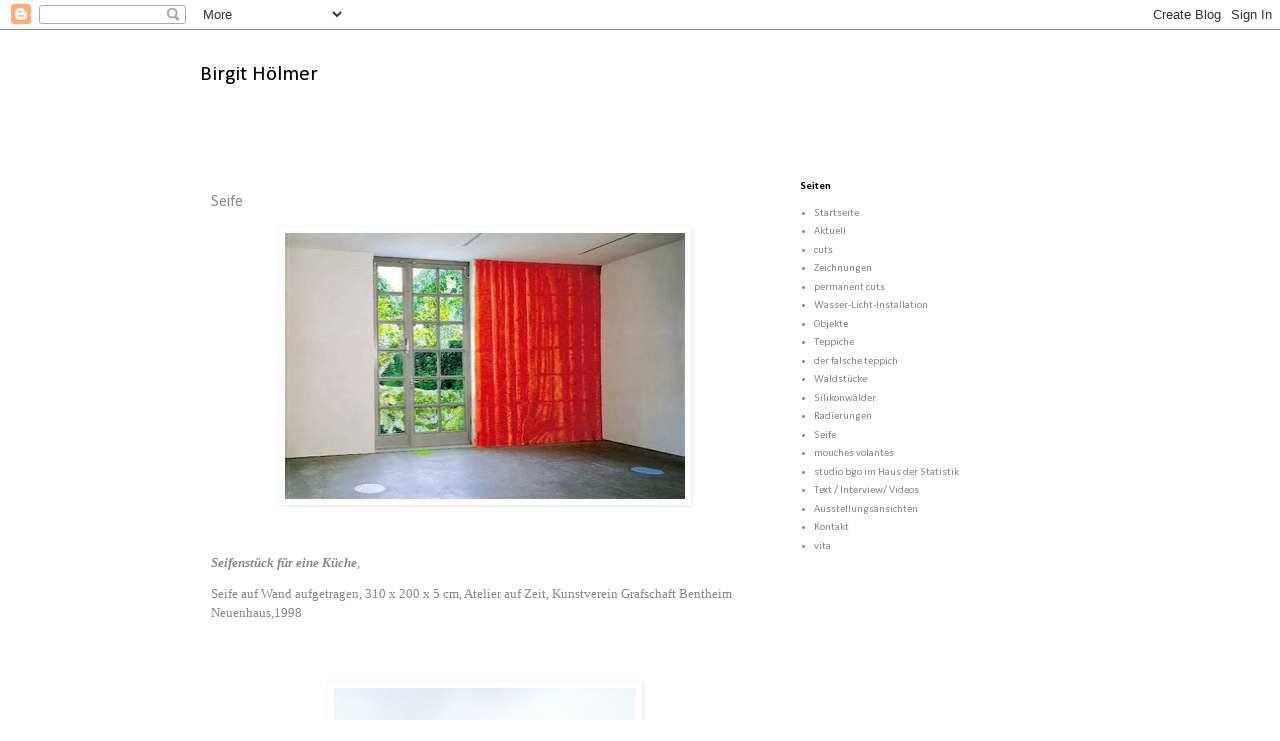

--- FILE ---
content_type: text/html; charset=UTF-8
request_url: https://birgithoelmer.blogspot.com/p/blog-page_10.html
body_size: 12032
content:
<!DOCTYPE html>
<html class='v2' dir='ltr' lang='de'>
<head>
<link href='https://www.blogger.com/static/v1/widgets/335934321-css_bundle_v2.css' rel='stylesheet' type='text/css'/>
<meta content='width=1100' name='viewport'/>
<meta content='text/html; charset=UTF-8' http-equiv='Content-Type'/>
<meta content='blogger' name='generator'/>
<link href='https://birgithoelmer.blogspot.com/favicon.ico' rel='icon' type='image/x-icon'/>
<link href='http://birgithoelmer.blogspot.com/p/blog-page_10.html' rel='canonical'/>
<link rel="alternate" type="application/atom+xml" title="Birgit Hölmer - Atom" href="https://birgithoelmer.blogspot.com/feeds/posts/default" />
<link rel="alternate" type="application/rss+xml" title="Birgit Hölmer - RSS" href="https://birgithoelmer.blogspot.com/feeds/posts/default?alt=rss" />
<link rel="service.post" type="application/atom+xml" title="Birgit Hölmer - Atom" href="https://www.blogger.com/feeds/8059678668733058234/posts/default" />
<!--Can't find substitution for tag [blog.ieCssRetrofitLinks]-->
<meta content='http://birgithoelmer.blogspot.com/p/blog-page_10.html' property='og:url'/>
<meta content='Seife' property='og:title'/>
<meta content='       Seifenstück für eine Küche ,  Seife auf Wand aufgetragen, 310 x 200 x 5 cm, Atelier auf Zeit, Kunstverein Grafschaft Bentheim Neuenha...' property='og:description'/>
<meta content='https://blogger.googleusercontent.com/img/b/R29vZ2xl/AVvXsEhV_bXc9fzJbhLf0U7DfUuHJm-s1Hj3Y4RG99aEnjv7TCxc2OHgfin257EDbNhmacKKe2jdQ2guOh7KmAW3F1LWQUxDYVfoi8bE4ha3cRPiDtm3BLD5dH1l1YVvtlT5EECdM5vcbIOLsc4/w1200-h630-p-k-no-nu/76f74a4182.jpg' property='og:image'/>
<title>Birgit Hölmer: Seife</title>
<style type='text/css'>@font-face{font-family:'Calibri';font-style:normal;font-weight:400;font-display:swap;src:url(//fonts.gstatic.com/l/font?kit=J7afnpV-BGlaFfdAhLEY67FIEjg&skey=a1029226f80653a8&v=v15)format('woff2');unicode-range:U+0000-00FF,U+0131,U+0152-0153,U+02BB-02BC,U+02C6,U+02DA,U+02DC,U+0304,U+0308,U+0329,U+2000-206F,U+20AC,U+2122,U+2191,U+2193,U+2212,U+2215,U+FEFF,U+FFFD;}@font-face{font-family:'Calibri';font-style:normal;font-weight:700;font-display:swap;src:url(//fonts.gstatic.com/l/font?kit=J7aanpV-BGlaFfdAjAo9_pxqHxIZrCE&skey=cd2dd6afe6bf0eb2&v=v15)format('woff2');unicode-range:U+0000-00FF,U+0131,U+0152-0153,U+02BB-02BC,U+02C6,U+02DA,U+02DC,U+0304,U+0308,U+0329,U+2000-206F,U+20AC,U+2122,U+2191,U+2193,U+2212,U+2215,U+FEFF,U+FFFD;}</style>
<style id='page-skin-1' type='text/css'><!--
/*
-----------------------------------------------
Blogger Template Style
Name:     Simple
Designer: Blogger
URL:      www.blogger.com
----------------------------------------------- */
/* Content
----------------------------------------------- */
body {
font: normal normal 11px Calibri;
color: #888888;
background: #ffffff none repeat scroll top left;
padding: 0 0 0 0;
}
html body .region-inner {
min-width: 0;
max-width: 100%;
width: auto;
}
h2 {
font-size: 22px;
}
a:link {
text-decoration:none;
color: #888888;
}
a:visited {
text-decoration:none;
color: #888888;
}
a:hover {
text-decoration:underline;
color: #888888;
}
.body-fauxcolumn-outer .fauxcolumn-inner {
background: transparent none repeat scroll top left;
_background-image: none;
}
.body-fauxcolumn-outer .cap-top {
position: absolute;
z-index: 1;
height: 400px;
width: 100%;
}
.body-fauxcolumn-outer .cap-top .cap-left {
width: 100%;
background: transparent none repeat-x scroll top left;
_background-image: none;
}
.content-outer {
-moz-box-shadow: 0 0 0 rgba(0, 0, 0, .15);
-webkit-box-shadow: 0 0 0 rgba(0, 0, 0, .15);
-goog-ms-box-shadow: 0 0 0 #333333;
box-shadow: 0 0 0 rgba(0, 0, 0, .15);
margin-bottom: 1px;
}
.content-inner {
padding: 10px 40px;
}
.content-inner {
background-color: #ffffff;
}
/* Header
----------------------------------------------- */
.header-outer {
background: #ffffff none repeat-x scroll 0 -400px;
_background-image: none;
}
.Header h1 {
font: normal normal 21px Calibri;
color: #000000;
text-shadow: 0 0 0 rgba(0, 0, 0, .2);
}
.Header h1 a {
color: #000000;
}
.Header .description {
font-size: 18px;
color: #888888;
}
.header-inner .Header .titlewrapper {
padding: 22px 0;
}
.header-inner .Header .descriptionwrapper {
padding: 0 0;
}
/* Tabs
----------------------------------------------- */
.tabs-inner .section:first-child {
border-top: 0 solid #ffffff;
}
.tabs-inner .section:first-child ul {
margin-top: -1px;
border-top: 1px solid #ffffff;
border-left: 1px solid #ffffff;
border-right: 1px solid #ffffff;
}
.tabs-inner .widget ul {
background: #ffffff none repeat-x scroll 0 -800px;
_background-image: none;
border-bottom: 1px solid #ffffff;
margin-top: 0;
margin-left: -30px;
margin-right: -30px;
}
.tabs-inner .widget li a {
display: inline-block;
padding: .6em 1em;
font: normal normal 10px Calibri;
color: #888888;
border-left: 1px solid #ffffff;
border-right: 1px solid #ffffff;
}
.tabs-inner .widget li:first-child a {
border-left: none;
}
.tabs-inner .widget li.selected a, .tabs-inner .widget li a:hover {
color: #888888;
background-color: #ffffff;
text-decoration: none;
}
/* Columns
----------------------------------------------- */
.main-outer {
border-top: 0 solid #ffffff;
}
.fauxcolumn-left-outer .fauxcolumn-inner {
border-right: 1px solid #ffffff;
}
.fauxcolumn-right-outer .fauxcolumn-inner {
border-left: 1px solid #ffffff;
}
/* Headings
----------------------------------------------- */
div.widget > h2,
div.widget h2.title {
margin: 0 0 1em 0;
font: normal bold 11px Calibri;
color: #000000;
}
/* Widgets
----------------------------------------------- */
.widget .zippy {
color: #888888;
text-shadow: 2px 2px 1px rgba(0, 0, 0, .1);
}
.widget .popular-posts ul {
list-style: none;
}
/* Posts
----------------------------------------------- */
h2.date-header {
font: normal bold 11px Arial, Tahoma, Helvetica, FreeSans, sans-serif;
}
.date-header span {
background-color: #ffffff;
color: #ffffff;
padding: 0.4em;
letter-spacing: 3px;
margin: inherit;
}
.main-inner {
padding-top: 35px;
padding-bottom: 65px;
}
.main-inner .column-center-inner {
padding: 0 0;
}
.main-inner .column-center-inner .section {
margin: 0 1em;
}
.post {
margin: 0 0 45px 0;
}
h3.post-title, .comments h4 {
font: normal normal 16px Calibri;
margin: .75em 0 0;
}
.post-body {
font-size: 110%;
line-height: 1.4;
position: relative;
}
.post-body img, .post-body .tr-caption-container, .Profile img, .Image img,
.BlogList .item-thumbnail img {
padding: 2px;
background: #ffffff;
border: 1px solid #ffffff;
-moz-box-shadow: 1px 1px 5px rgba(0, 0, 0, .1);
-webkit-box-shadow: 1px 1px 5px rgba(0, 0, 0, .1);
box-shadow: 1px 1px 5px rgba(0, 0, 0, .1);
}
.post-body img, .post-body .tr-caption-container {
padding: 5px;
}
.post-body .tr-caption-container {
color: #888888;
}
.post-body .tr-caption-container img {
padding: 0;
background: transparent;
border: none;
-moz-box-shadow: 0 0 0 rgba(0, 0, 0, .1);
-webkit-box-shadow: 0 0 0 rgba(0, 0, 0, .1);
box-shadow: 0 0 0 rgba(0, 0, 0, .1);
}
.post-header {
margin: 0 0 1.5em;
line-height: 1.6;
font-size: 90%;
}
.post-footer {
margin: 20px -2px 0;
padding: 5px 10px;
color: #ffffff;
background-color: #ffffff;
border-bottom: 1px solid #ffffff;
line-height: 1.6;
font-size: 90%;
}
#comments .comment-author {
padding-top: 1.5em;
border-top: 1px solid #ffffff;
background-position: 0 1.5em;
}
#comments .comment-author:first-child {
padding-top: 0;
border-top: none;
}
.avatar-image-container {
margin: .2em 0 0;
}
#comments .avatar-image-container img {
border: 1px solid #ffffff;
}
/* Comments
----------------------------------------------- */
.comments .comments-content .icon.blog-author {
background-repeat: no-repeat;
background-image: url([data-uri]);
}
.comments .comments-content .loadmore a {
border-top: 1px solid #888888;
border-bottom: 1px solid #888888;
}
.comments .comment-thread.inline-thread {
background-color: #ffffff;
}
.comments .continue {
border-top: 2px solid #888888;
}
/* Accents
---------------------------------------------- */
.section-columns td.columns-cell {
border-left: 1px solid #ffffff;
}
.blog-pager {
background: transparent url(//www.blogblog.com/1kt/simple/paging_dot.png) repeat-x scroll top center;
}
.blog-pager-older-link, .home-link,
.blog-pager-newer-link {
background-color: #ffffff;
padding: 5px;
}
.footer-outer {
border-top: 1px dashed #bbbbbb;
}
/* Mobile
----------------------------------------------- */
body.mobile  {
background-size: auto;
}
.mobile .body-fauxcolumn-outer {
background: transparent none repeat scroll top left;
}
.mobile .body-fauxcolumn-outer .cap-top {
background-size: 100% auto;
}
.mobile .content-outer {
-webkit-box-shadow: 0 0 3px rgba(0, 0, 0, .15);
box-shadow: 0 0 3px rgba(0, 0, 0, .15);
}
.mobile .tabs-inner .widget ul {
margin-left: 0;
margin-right: 0;
}
.mobile .post {
margin: 0;
}
.mobile .main-inner .column-center-inner .section {
margin: 0;
}
.mobile .date-header span {
padding: 0.1em 10px;
margin: 0 -10px;
}
.mobile h3.post-title {
margin: 0;
}
.mobile .blog-pager {
background: transparent none no-repeat scroll top center;
}
.mobile .footer-outer {
border-top: none;
}
.mobile .main-inner, .mobile .footer-inner {
background-color: #ffffff;
}
.mobile-index-contents {
color: #888888;
}
.mobile-link-button {
background-color: #888888;
}
.mobile-link-button a:link, .mobile-link-button a:visited {
color: #ffffff;
}
.mobile .tabs-inner .section:first-child {
border-top: none;
}
.mobile .tabs-inner .PageList .widget-content {
background-color: #ffffff;
color: #888888;
border-top: 1px solid #ffffff;
border-bottom: 1px solid #ffffff;
}
.mobile .tabs-inner .PageList .widget-content .pagelist-arrow {
border-left: 1px solid #ffffff;
}

--></style>
<style id='template-skin-1' type='text/css'><!--
body {
min-width: 960px;
}
.content-outer, .content-fauxcolumn-outer, .region-inner {
min-width: 960px;
max-width: 960px;
_width: 960px;
}
.main-inner .columns {
padding-left: 0;
padding-right: 310px;
}
.main-inner .fauxcolumn-center-outer {
left: 0;
right: 310px;
/* IE6 does not respect left and right together */
_width: expression(this.parentNode.offsetWidth -
parseInt("0") -
parseInt("310px") + 'px');
}
.main-inner .fauxcolumn-left-outer {
width: 0;
}
.main-inner .fauxcolumn-right-outer {
width: 310px;
}
.main-inner .column-left-outer {
width: 0;
right: 100%;
margin-left: -0;
}
.main-inner .column-right-outer {
width: 310px;
margin-right: -310px;
}
#layout {
min-width: 0;
}
#layout .content-outer {
min-width: 0;
width: 800px;
}
#layout .region-inner {
min-width: 0;
width: auto;
}
body#layout div.add_widget {
padding: 8px;
}
body#layout div.add_widget a {
margin-left: 32px;
}
--></style>
<link href='https://www.blogger.com/dyn-css/authorization.css?targetBlogID=8059678668733058234&amp;zx=f5acdd33-2bb5-42a5-935a-37c9091175d2' media='none' onload='if(media!=&#39;all&#39;)media=&#39;all&#39;' rel='stylesheet'/><noscript><link href='https://www.blogger.com/dyn-css/authorization.css?targetBlogID=8059678668733058234&amp;zx=f5acdd33-2bb5-42a5-935a-37c9091175d2' rel='stylesheet'/></noscript>
<meta name='google-adsense-platform-account' content='ca-host-pub-1556223355139109'/>
<meta name='google-adsense-platform-domain' content='blogspot.com'/>

</head>
<body class='loading variant-simplysimple'>
<div class='navbar section' id='navbar' name='Navbar'><div class='widget Navbar' data-version='1' id='Navbar1'><script type="text/javascript">
    function setAttributeOnload(object, attribute, val) {
      if(window.addEventListener) {
        window.addEventListener('load',
          function(){ object[attribute] = val; }, false);
      } else {
        window.attachEvent('onload', function(){ object[attribute] = val; });
      }
    }
  </script>
<div id="navbar-iframe-container"></div>
<script type="text/javascript" src="https://apis.google.com/js/platform.js"></script>
<script type="text/javascript">
      gapi.load("gapi.iframes:gapi.iframes.style.bubble", function() {
        if (gapi.iframes && gapi.iframes.getContext) {
          gapi.iframes.getContext().openChild({
              url: 'https://www.blogger.com/navbar/8059678668733058234?pa\x3d5617657626912597872\x26origin\x3dhttps://birgithoelmer.blogspot.com',
              where: document.getElementById("navbar-iframe-container"),
              id: "navbar-iframe"
          });
        }
      });
    </script><script type="text/javascript">
(function() {
var script = document.createElement('script');
script.type = 'text/javascript';
script.src = '//pagead2.googlesyndication.com/pagead/js/google_top_exp.js';
var head = document.getElementsByTagName('head')[0];
if (head) {
head.appendChild(script);
}})();
</script>
</div></div>
<div class='body-fauxcolumns'>
<div class='fauxcolumn-outer body-fauxcolumn-outer'>
<div class='cap-top'>
<div class='cap-left'></div>
<div class='cap-right'></div>
</div>
<div class='fauxborder-left'>
<div class='fauxborder-right'></div>
<div class='fauxcolumn-inner'>
</div>
</div>
<div class='cap-bottom'>
<div class='cap-left'></div>
<div class='cap-right'></div>
</div>
</div>
</div>
<div class='content'>
<div class='content-fauxcolumns'>
<div class='fauxcolumn-outer content-fauxcolumn-outer'>
<div class='cap-top'>
<div class='cap-left'></div>
<div class='cap-right'></div>
</div>
<div class='fauxborder-left'>
<div class='fauxborder-right'></div>
<div class='fauxcolumn-inner'>
</div>
</div>
<div class='cap-bottom'>
<div class='cap-left'></div>
<div class='cap-right'></div>
</div>
</div>
</div>
<div class='content-outer'>
<div class='content-cap-top cap-top'>
<div class='cap-left'></div>
<div class='cap-right'></div>
</div>
<div class='fauxborder-left content-fauxborder-left'>
<div class='fauxborder-right content-fauxborder-right'></div>
<div class='content-inner'>
<header>
<div class='header-outer'>
<div class='header-cap-top cap-top'>
<div class='cap-left'></div>
<div class='cap-right'></div>
</div>
<div class='fauxborder-left header-fauxborder-left'>
<div class='fauxborder-right header-fauxborder-right'></div>
<div class='region-inner header-inner'>
<div class='header section' id='header' name='Header'><div class='widget Header' data-version='1' id='Header1'>
<div id='header-inner'>
<div class='titlewrapper'>
<h1 class='title'>
<a href='https://birgithoelmer.blogspot.com/'>
Birgit Hölmer
</a>
</h1>
</div>
<div class='descriptionwrapper'>
<p class='description'><span>
</span></p>
</div>
</div>
</div></div>
</div>
</div>
<div class='header-cap-bottom cap-bottom'>
<div class='cap-left'></div>
<div class='cap-right'></div>
</div>
</div>
</header>
<div class='tabs-outer'>
<div class='tabs-cap-top cap-top'>
<div class='cap-left'></div>
<div class='cap-right'></div>
</div>
<div class='fauxborder-left tabs-fauxborder-left'>
<div class='fauxborder-right tabs-fauxborder-right'></div>
<div class='region-inner tabs-inner'>
<div class='tabs no-items section' id='crosscol' name='Spaltenübergreifend'></div>
<div class='tabs no-items section' id='crosscol-overflow' name='Cross-Column 2'></div>
</div>
</div>
<div class='tabs-cap-bottom cap-bottom'>
<div class='cap-left'></div>
<div class='cap-right'></div>
</div>
</div>
<div class='main-outer'>
<div class='main-cap-top cap-top'>
<div class='cap-left'></div>
<div class='cap-right'></div>
</div>
<div class='fauxborder-left main-fauxborder-left'>
<div class='fauxborder-right main-fauxborder-right'></div>
<div class='region-inner main-inner'>
<div class='columns fauxcolumns'>
<div class='fauxcolumn-outer fauxcolumn-center-outer'>
<div class='cap-top'>
<div class='cap-left'></div>
<div class='cap-right'></div>
</div>
<div class='fauxborder-left'>
<div class='fauxborder-right'></div>
<div class='fauxcolumn-inner'>
</div>
</div>
<div class='cap-bottom'>
<div class='cap-left'></div>
<div class='cap-right'></div>
</div>
</div>
<div class='fauxcolumn-outer fauxcolumn-left-outer'>
<div class='cap-top'>
<div class='cap-left'></div>
<div class='cap-right'></div>
</div>
<div class='fauxborder-left'>
<div class='fauxborder-right'></div>
<div class='fauxcolumn-inner'>
</div>
</div>
<div class='cap-bottom'>
<div class='cap-left'></div>
<div class='cap-right'></div>
</div>
</div>
<div class='fauxcolumn-outer fauxcolumn-right-outer'>
<div class='cap-top'>
<div class='cap-left'></div>
<div class='cap-right'></div>
</div>
<div class='fauxborder-left'>
<div class='fauxborder-right'></div>
<div class='fauxcolumn-inner'>
</div>
</div>
<div class='cap-bottom'>
<div class='cap-left'></div>
<div class='cap-right'></div>
</div>
</div>
<!-- corrects IE6 width calculation -->
<div class='columns-inner'>
<div class='column-center-outer'>
<div class='column-center-inner'>
<div class='main section' id='main' name='Hauptbereich'><div class='widget Blog' data-version='1' id='Blog1'>
<div class='blog-posts hfeed'>

          <div class="date-outer">
        

          <div class="date-posts">
        
<div class='post-outer'>
<div class='post hentry uncustomized-post-template' itemprop='blogPost' itemscope='itemscope' itemtype='http://schema.org/BlogPosting'>
<meta content='https://blogger.googleusercontent.com/img/b/R29vZ2xl/AVvXsEhV_bXc9fzJbhLf0U7DfUuHJm-s1Hj3Y4RG99aEnjv7TCxc2OHgfin257EDbNhmacKKe2jdQ2guOh7KmAW3F1LWQUxDYVfoi8bE4ha3cRPiDtm3BLD5dH1l1YVvtlT5EECdM5vcbIOLsc4/w400-h266/76f74a4182.jpg' itemprop='image_url'/>
<meta content='8059678668733058234' itemprop='blogId'/>
<meta content='5617657626912597872' itemprop='postId'/>
<a name='5617657626912597872'></a>
<h3 class='post-title entry-title' itemprop='name'>
Seife
</h3>
<div class='post-header'>
<div class='post-header-line-1'></div>
</div>
<div class='post-body entry-content' id='post-body-5617657626912597872' itemprop='description articleBody'>
<div class="separator" style="clear: both; text-align: center;">
</div>
<div class="separator" style="clear: both; text-align: center;">
</div>
<div class="separator" style="clear: both; text-align: center;">
<a href="https://blogger.googleusercontent.com/img/b/R29vZ2xl/AVvXsEhV_bXc9fzJbhLf0U7DfUuHJm-s1Hj3Y4RG99aEnjv7TCxc2OHgfin257EDbNhmacKKe2jdQ2guOh7KmAW3F1LWQUxDYVfoi8bE4ha3cRPiDtm3BLD5dH1l1YVvtlT5EECdM5vcbIOLsc4/s1600/76f74a4182.jpg" style="margin-left: 1em; margin-right: 1em;"><img border="0" height="266" src="https://blogger.googleusercontent.com/img/b/R29vZ2xl/AVvXsEhV_bXc9fzJbhLf0U7DfUuHJm-s1Hj3Y4RG99aEnjv7TCxc2OHgfin257EDbNhmacKKe2jdQ2guOh7KmAW3F1LWQUxDYVfoi8bE4ha3cRPiDtm3BLD5dH1l1YVvtlT5EECdM5vcbIOLsc4/w400-h266/76f74a4182.jpg" width="400" /></a></div><p>
<br />
<br /><span style="font-size: small;"><span face="&quot;trebuchet ms&quot; , sans-serif"><i><b><span style="font-family: verdana;">Seifenstück für eine Küche</span></b></i><span style="font-family: verdana;">,&nbsp;</span></span></span></p><p><span style="font-size: small;"><span face="&quot;trebuchet ms&quot; , sans-serif"><span style="font-family: verdana;">Seife auf Wand aufgetragen, 310 x 200 x 5 cm, </span></span></span><span style="font-family: verdana; font-size: small;"><span face="&quot;trebuchet ms&quot; , sans-serif">Atelier auf Zeit, Kunstverein Grafschaft Bentheim Neuenhaus,1998</span></span><br />
<br />
<br />
<br />
</p><div class="separator" style="clear: both; text-align: center;">
<a href="https://blogger.googleusercontent.com/img/b/R29vZ2xl/AVvXsEiKNSHVP1GEtX2TTDO3ofvVY9waBrrzeqU0FwfOxcc6MFGAl7id-fSM2fItXLFt1mY3AFXt0e-XIYVE2RTsFxy4St8ffrFEc5VCsLldFGFsqywa2DYlk1utKPhU2KpjIQlUYE_Ll0ba4VE/s1600/Seifenportrait-timm-ulrichs+%25282%2529.jpg" style="margin-left: 1em; margin-right: 1em;"><img border="0" height="400" src="https://blogger.googleusercontent.com/img/b/R29vZ2xl/AVvXsEiKNSHVP1GEtX2TTDO3ofvVY9waBrrzeqU0FwfOxcc6MFGAl7id-fSM2fItXLFt1mY3AFXt0e-XIYVE2RTsFxy4St8ffrFEc5VCsLldFGFsqywa2DYlk1utKPhU2KpjIQlUYE_Ll0ba4VE/s400/Seifenportrait-timm-ulrichs+%25282%2529.jpg" width="302" /></a></div>
<br />
<br />
<br />
<br />
<div class="separator" style="clear: both; text-align: center;">
<a href="https://blogger.googleusercontent.com/img/b/R29vZ2xl/AVvXsEiyBXKPyP_Lz1iTrSyW-7OI5XkSAtTOrzZ8XM-AIvFuZtKUdlt-9kaTfT37najvix1I6yqALFbkPg1wsR4zlhrK87QOs_DSsVUJqs03gB-yt_ua2fMmHsoRvrKuvA7kAqiWqvvfSc2c_ak/s1600/messe+frankfurt-1.jpg" style="margin-left: 1em; margin-right: 1em;"><img border="0" height="260" src="https://blogger.googleusercontent.com/img/b/R29vZ2xl/AVvXsEiyBXKPyP_Lz1iTrSyW-7OI5XkSAtTOrzZ8XM-AIvFuZtKUdlt-9kaTfT37najvix1I6yqALFbkPg1wsR4zlhrK87QOs_DSsVUJqs03gB-yt_ua2fMmHsoRvrKuvA7kAqiWqvvfSc2c_ak/s400/messe+frankfurt-1.jpg" width="400" /></a></div>
<span face="&quot;trebuchet ms&quot; , sans-serif" style="font-size: x-small;">&nbsp;&nbsp; &nbsp; &nbsp; &nbsp; &nbsp; &nbsp; &nbsp; &nbsp; &nbsp; &nbsp; &nbsp;&nbsp;</span><br />
<span face="&quot;trebuchet ms&quot; , sans-serif" style="font-size: x-small;"> </span><br />
<span face="&quot;trebuchet ms&quot; , sans-serif" style="font-size: x-small;"> </span><br />
<span face="&quot;trebuchet ms&quot; , sans-serif" style="font-size: x-small;"> </span><br />
<div class="separator" style="clear: both; text-align: center;">
</div>
<span face="&quot;trebuchet ms&quot; , sans-serif" style="font-size: x-small;"> </span><span face="&quot;trebuchet ms&quot; , sans-serif" style="font-size: small;"><span style="font-family: verdana;"><i><b>Portrait</b></i>,&nbsp;</span></span><p><span face="&quot;trebuchet ms&quot; , sans-serif" style="font-size: small;"><span style="font-family: verdana;">Seife auf Holz, 100 cm x 140 cm,graue Holzleisten 220 cm hoch,</span></span><span style="font-size: small;"><span style="font-family: verdana;"><br /></span></span><span face="&quot;trebuchet ms&quot; , sans-serif" style="font-family: verdana; font-size: small;">Seife auf Wand,Rapport, 240 x 130 cm,&nbsp;&nbsp;</span><span style="font-size: small;"><span style="font-family: verdana;"><br /></span></span><span face="&quot;trebuchet ms&quot; , sans-serif" style="font-family: verdana; font-size: small;">3 Reliefs, grüne Fa-Seife auf Holz, 100 x 70 cm, 3 C-Prints , 2001</span><span style="font-family: verdana;"><br /></span>
<br />
<br />
<br />
</p><p><br />
<br />
<br />
</p><div class="separator" style="clear: both; text-align: center;">
<a href="https://blogger.googleusercontent.com/img/b/R29vZ2xl/AVvXsEibRp1DA94nKPzK0bgNvGkpLQ04E_L16h36WjZMhDtLGJ9vDFrlPUKLojRDUCKgoMQgSr4o1giudBXdgysAE0FWUqhuChocM661dHz8UhW3NP4ZwkcQcy9rpGncOjEHE0pBrSHPeH0Jh2U/s1600/seifenportrait+1.jpg" style="margin-left: 1em; margin-right: 1em;"><img border="0" height="320" src="https://blogger.googleusercontent.com/img/b/R29vZ2xl/AVvXsEibRp1DA94nKPzK0bgNvGkpLQ04E_L16h36WjZMhDtLGJ9vDFrlPUKLojRDUCKgoMQgSr4o1giudBXdgysAE0FWUqhuChocM661dHz8UhW3NP4ZwkcQcy9rpGncOjEHE0pBrSHPeH0Jh2U/s320/seifenportrait+1.jpg" width="268" /></a></div>
<br />
<br />
<br />
<div class="separator" style="clear: both; text-align: center;">
<a href="https://blogger.googleusercontent.com/img/b/R29vZ2xl/AVvXsEgpEA6iARS3UpqgMdL0RMUWT-EoOJ29LME6Syxw5KA_Ru_o9OMbGxNxoht0aUNUERs-zMPB8i0tRLwri8bgew5lUluqWUJsb7xZVyMhvAiYFoO-NpR5StYba6dSxllQ9qq7QfofuiEpIFw/s1600/Seifenportriat--erstes-webs.jpg" style="margin-left: 1em; margin-right: 1em;"><img border="0" height="320" src="https://blogger.googleusercontent.com/img/b/R29vZ2xl/AVvXsEgpEA6iARS3UpqgMdL0RMUWT-EoOJ29LME6Syxw5KA_Ru_o9OMbGxNxoht0aUNUERs-zMPB8i0tRLwri8bgew5lUluqWUJsb7xZVyMhvAiYFoO-NpR5StYba6dSxllQ9qq7QfofuiEpIFw/s320/Seifenportriat--erstes-webs.jpg" width="245" /></a></div>
<br />
<br />
<br />
<div class="separator" style="clear: both; text-align: center;">
<a href="https://blogger.googleusercontent.com/img/b/R29vZ2xl/AVvXsEj_h8yXB-WP9kOntVtAwbnm4_JsGT7T126B4n_O1wHFj_T1bds3GcVTM2Ffnfn7gtpip9Y8XRSE5DppsqgbzzWH_nxqSj2gcOrUOwQwVjQQFa5tXHHZ6oDenBqQHaXG5tiKKl32meA_Qg4/s1600/zweites-seifenporttrat-webs.jpg" style="margin-left: 1em; margin-right: 1em;"><img border="0" height="320" src="https://blogger.googleusercontent.com/img/b/R29vZ2xl/AVvXsEj_h8yXB-WP9kOntVtAwbnm4_JsGT7T126B4n_O1wHFj_T1bds3GcVTM2Ffnfn7gtpip9Y8XRSE5DppsqgbzzWH_nxqSj2gcOrUOwQwVjQQFa5tXHHZ6oDenBqQHaXG5tiKKl32meA_Qg4/s320/zweites-seifenporttrat-webs.jpg" width="242" /></a></div><p>
<span face="&quot;trebuchet ms&quot; , sans-serif">&nbsp;&nbsp;&nbsp;&nbsp;&nbsp;&nbsp;&nbsp;&nbsp;&nbsp;&nbsp;&nbsp;&nbsp;&nbsp;&nbsp;&nbsp;&nbsp;&nbsp;&nbsp;&nbsp;&nbsp;&nbsp;&nbsp;&nbsp; &nbsp; &nbsp; &nbsp;&nbsp; &nbsp;&nbsp; &nbsp; <span style="font-family: verdana;">&nbsp;&nbsp;</span></span></p><p><span face="&quot;trebuchet ms&quot; , sans-serif"><span style="font-family: verdana;"><b><i>Portrait I und II</i></b>, Seife auf Holz, 25 x 16 cm 1998</span></span><br />
<br />
<br />
<br />
<br />
<br />
<br />
<br />
</p><div class="separator" style="clear: both; text-align: center;">
</div>
<br />
<div class="separator" style="clear: both; text-align: center;">
<a href="https://blogger.googleusercontent.com/img/b/R29vZ2xl/AVvXsEg89wBkS4zV8zGbq2JPjO1EoTihyq3OYnrPS8iufFcJwqntwvLkWwAR58m_c1_XqrLH4t2g58RHlvViATtbPaBOJbKvbJf9H-2wLw_CBSjip6MOXexWKB5yMLaIg41UBZp3MnFjXbEFi70/s1600/seifeninstallation.jpg" style="margin-left: 1em; margin-right: 1em;"><img border="0" height="512" src="https://blogger.googleusercontent.com/img/b/R29vZ2xl/AVvXsEg89wBkS4zV8zGbq2JPjO1EoTihyq3OYnrPS8iufFcJwqntwvLkWwAR58m_c1_XqrLH4t2g58RHlvViATtbPaBOJbKvbJf9H-2wLw_CBSjip6MOXexWKB5yMLaIg41UBZp3MnFjXbEFi70/w640-h512/seifeninstallation.jpg" width="640" /></a></div><p><span face="&quot;trebuchet ms&quot; , sans-serif"><span style="font-family: verdana;"><span style="font-size: small;">Installationsansicht Galerie MIchael Schlieper, Hagen, 1998</span></span></span><br />
<br />
<br />
</p><p><br />
</p><p><br />
</p><p></p><p><span face="&quot;trebuchet ms&quot; , sans-serif"><i><b> <span style="font-family: verdana;">schaumgeboren</span></b></i><span style="font-family: verdana;">, 12 Fotografien , 20 x 30 2001</span></span></p><p><span face="&quot;trebuchet ms&quot; , sans-serif"><span style="font-family: verdana;">&nbsp;</span></span></p><p><span face="&quot;trebuchet ms&quot; , sans-serif"><span style="font-family: verdana;">&nbsp;</span></span><br />
<br />
</p><div class="separator" style="clear: both; text-align: center;">
<a href="https://blogger.googleusercontent.com/img/b/R29vZ2xl/AVvXsEjQ1Ryxy4Dew6s8T8iqR2xMOUWgxcNtPatDPCKqdH0sSQobvbpTRcPHBgYWlTluT6tGwWJNUTzDFwUZCmGTfqPXEOPp24a_BGR9QpY_dJSxXhSpajWCgBe2Tl5Ze7SbhCwU7rqeFlzwtMM/s1600/schaumfoto-webs-jpg.jpg" style="margin-left: 1em; margin-right: 1em;"><img border="0" height="432" src="https://blogger.googleusercontent.com/img/b/R29vZ2xl/AVvXsEjQ1Ryxy4Dew6s8T8iqR2xMOUWgxcNtPatDPCKqdH0sSQobvbpTRcPHBgYWlTluT6tGwWJNUTzDFwUZCmGTfqPXEOPp24a_BGR9QpY_dJSxXhSpajWCgBe2Tl5Ze7SbhCwU7rqeFlzwtMM/w640-h432/schaumfoto-webs-jpg.jpg" width="640" /></a></div>
<br />
<br />
<div class="separator" style="clear: both; text-align: center;">
<br /></div>
<div class="separator" style="clear: both; text-align: center;">
<br /></div>
<div class="separator" style="clear: both; text-align: center;">
<br /></div>
<div class="separator" style="clear: both; text-align: center;">
<br /></div>
<div class="separator" style="clear: both; text-align: center;">
&nbsp; </div>
<div class="separator" style="clear: both; text-align: center;">
<a href="https://blogger.googleusercontent.com/img/b/R29vZ2xl/AVvXsEijJVLAkGxf3MNEie80MI9fwHPhlIZHDk9ow_kkG26jTP1FzBARQO1mLuv046qj2A8MXFAYgnjad6v8UAv6MQgbPq8eSDtNKYf8KOCqWzOxmAaFBunhjIDnYQSAa5lphvUZRHpEHCqPr_g/s1600/Schaumfotos--webside1.jpg" style="margin-left: 1em; margin-right: 1em;"><img border="0" height="400" src="https://blogger.googleusercontent.com/img/b/R29vZ2xl/AVvXsEijJVLAkGxf3MNEie80MI9fwHPhlIZHDk9ow_kkG26jTP1FzBARQO1mLuv046qj2A8MXFAYgnjad6v8UAv6MQgbPq8eSDtNKYf8KOCqWzOxmAaFBunhjIDnYQSAa5lphvUZRHpEHCqPr_g/s400/Schaumfotos--webside1.jpg" width="366" /></a></div><p>
<br />
<br />
<span face="&quot;trebuchet ms&quot; , sans-serif"><i><b>&nbsp;&nbsp;&nbsp;&nbsp;&nbsp;&nbsp;&nbsp;&nbsp;&nbsp;&nbsp;&nbsp;&nbsp;&nbsp;&nbsp;&nbsp;&nbsp;&nbsp;&nbsp;&nbsp;&nbsp; </b></i></span><span style="font-family: verdana;"><br /></span>
<br />
<br />
<br />
<br />
<br />&nbsp; <span face="&quot;trebuchet ms&quot; , sans-serif" style="font-family: verdana; font-size: small;"><i><b>Schaumportaits, </b></i>C-prints auf Aluminium, </span><span style="font-family: verdana;"><span face="&quot;trebuchet ms&quot; , sans-serif" style="font-size: small;">45 x 30 cm, 2001</span><br /></span>
<br />
<br />
<br />
</p><div class="separator" style="clear: both; text-align: center;">
<a href="https://blogger.googleusercontent.com/img/b/R29vZ2xl/AVvXsEiIZrhAOmVCQy2T2kS3dVULu1xp4NLvOy3JAm2qcmUBbBnLTBQX24rdWCrCEPTDWHNFjssJ9mYZLFfZcRHteTWK8PTPnMo6bwlvkeSFgYRQ3Eb9WeZT_okDjA4VffOxL0bwhXmJZvExrUA/s1600/schaum-2-jpg.jpg" style="margin-left: 1em; margin-right: 1em;"><img border="0" height="320" src="https://blogger.googleusercontent.com/img/b/R29vZ2xl/AVvXsEiIZrhAOmVCQy2T2kS3dVULu1xp4NLvOy3JAm2qcmUBbBnLTBQX24rdWCrCEPTDWHNFjssJ9mYZLFfZcRHteTWK8PTPnMo6bwlvkeSFgYRQ3Eb9WeZT_okDjA4VffOxL0bwhXmJZvExrUA/s320/schaum-2-jpg.jpg" width="218" /></a></div>
<div class="separator" style="clear: both; text-align: center;">
</div>
<div class="separator" style="clear: both; text-align: center;">
</div>
<div class="separator" style="clear: both; text-align: center;">
</div>
<br />
<br />
<br />
<div class="separator" style="clear: both; text-align: center;">
</div>
<div class="separator" style="clear: both; text-align: center;">
<a href="https://blogger.googleusercontent.com/img/b/R29vZ2xl/AVvXsEiexWX93AiPZuYi1XToAe1zpT5J9-A5MHBplMaJ7fnpGz9xVCvuE7S8Uo3FbEdjNs-jq9NKt-kuORBiMbneJtFdlAnSbfrnObCv7kM0gVmbYJndLRuRWYLw8J2cGJRTXcM4fYI35IalC7E/s1600/schaum-6-6.jpg" style="margin-left: 1em; margin-right: 1em;"><img border="0" height="320" src="https://blogger.googleusercontent.com/img/b/R29vZ2xl/AVvXsEiexWX93AiPZuYi1XToAe1zpT5J9-A5MHBplMaJ7fnpGz9xVCvuE7S8Uo3FbEdjNs-jq9NKt-kuORBiMbneJtFdlAnSbfrnObCv7kM0gVmbYJndLRuRWYLw8J2cGJRTXcM4fYI35IalC7E/s320/schaum-6-6.jpg" width="218" /></a></div>
<br />
<br />
<br />
<div class="separator" style="clear: both; text-align: center;">
<a href="https://blogger.googleusercontent.com/img/b/R29vZ2xl/AVvXsEi4Rzf0SB_dpaIbm6xeHutcgH_MXFxcKdKeLc-vlNafC_IPuqExd7vB1rC5LEa_fmkHoz7k0vvm88NXzYTtwYIvH0nMMzdv48FEARk3FHAlnBDSrbE63WvFSdI6j1Q2L2bFxzQv6OBJoMA/s1600/schaum-3jpg.jpg" style="margin-left: 1em; margin-right: 1em;"><img border="0" height="320" src="https://blogger.googleusercontent.com/img/b/R29vZ2xl/AVvXsEi4Rzf0SB_dpaIbm6xeHutcgH_MXFxcKdKeLc-vlNafC_IPuqExd7vB1rC5LEa_fmkHoz7k0vvm88NXzYTtwYIvH0nMMzdv48FEARk3FHAlnBDSrbE63WvFSdI6j1Q2L2bFxzQv6OBJoMA/s320/schaum-3jpg.jpg" width="216" /></a></div>
<br />
<br />
<div class="separator" style="clear: both; text-align: center;">
</div>
<br />
<div class="separator" style="clear: both; text-align: center;">
&nbsp;<a href="https://blogger.googleusercontent.com/img/b/R29vZ2xl/AVvXsEi3BbghL86bQKk3RcI_UATAfVYxbd-JfwEYuCn7YviM4gAioAnqDsnGFVIdiGzOseU3QZCn3RtVwFikxF6JBRN0MeMWGyJWu5NhBc1X3SG0uN4ZyRKztPYTuLDV3vvGcF64QhrecRRd46Y/s1600/schaum-1-jpg.jpg" style="margin-left: 1em; margin-right: 1em;"><img border="0" height="320" src="https://blogger.googleusercontent.com/img/b/R29vZ2xl/AVvXsEi3BbghL86bQKk3RcI_UATAfVYxbd-JfwEYuCn7YviM4gAioAnqDsnGFVIdiGzOseU3QZCn3RtVwFikxF6JBRN0MeMWGyJWu5NhBc1X3SG0uN4ZyRKztPYTuLDV3vvGcF64QhrecRRd46Y/s320/schaum-1-jpg.jpg" width="217" /></a></div>
<br />
<i><b><span face="&quot;trebuchet ms&quot; , sans-serif">&nbsp;&nbsp;&nbsp;&nbsp;&nbsp;&nbsp;&nbsp;&nbsp;&nbsp;&nbsp;&nbsp;&nbsp;&nbsp;&nbsp;&nbsp;&nbsp;&nbsp;&nbsp;&nbsp;&nbsp;&nbsp;&nbsp;&nbsp;&nbsp;&nbsp;&nbsp;&nbsp;&nbsp;&nbsp;&nbsp; &nbsp; </span></b></i><br />
<div class="separator" style="clear: both; text-align: center;">
</div>
<br />
<br />
<br />
<br />
<div class="separator" style="clear: both; text-align: center;">
<a href="https://blogger.googleusercontent.com/img/b/R29vZ2xl/AVvXsEjks_XGHSE3G7HxAsi4ifDBU2Tp3d0FyfRq_VN49k_fQKWmiB_3MWqYEtp-IiBeTLaYoH2YyIlI4iXOZ0qhNSdXoNTFP-es9e31xX56vFAFC0mZhxdG5PNw1jijTMgyRC2QxVAXd7YOaik/s1600/seifenp.5.-webs-jpg.jpg" style="margin-left: 1em; margin-right: 1em;"><img border="0" height="320" src="https://blogger.googleusercontent.com/img/b/R29vZ2xl/AVvXsEjks_XGHSE3G7HxAsi4ifDBU2Tp3d0FyfRq_VN49k_fQKWmiB_3MWqYEtp-IiBeTLaYoH2YyIlI4iXOZ0qhNSdXoNTFP-es9e31xX56vFAFC0mZhxdG5PNw1jijTMgyRC2QxVAXd7YOaik/s320/seifenp.5.-webs-jpg.jpg" width="220" /></a></div>
<div class="separator" style="clear: both; text-align: center;">
<a href="https://blogger.googleusercontent.com/img/b/R29vZ2xl/AVvXsEjeIAdQbvw58jCZlNBUpBWHqIc4Z6KL5Qo03CGySXdRGI5B7XvHNQGWnfe80AU0c8gQKEHhpQ2EVxNta683n28JZ2khxhnZlY6rvyLRai80gCBegL0YZOifUja7JaFbgSIwBEKEykQcCGU/s1600/seifenp.4-webs-.jpg" style="margin-left: 1em; margin-right: 1em;"><img border="0" height="320" src="https://blogger.googleusercontent.com/img/b/R29vZ2xl/AVvXsEjeIAdQbvw58jCZlNBUpBWHqIc4Z6KL5Qo03CGySXdRGI5B7XvHNQGWnfe80AU0c8gQKEHhpQ2EVxNta683n28JZ2khxhnZlY6rvyLRai80gCBegL0YZOifUja7JaFbgSIwBEKEykQcCGU/s320/seifenp.4-webs-.jpg" width="224" /></a></div>
<div class="separator" style="clear: both; text-align: center;">
</div>
<div class="separator" style="clear: both; text-align: center;">
</div>
<div class="separator" style="clear: both; text-align: center;">
<a href="https://blogger.googleusercontent.com/img/b/R29vZ2xl/AVvXsEhWZY4uMWCgHDY9CjAdVJLiIUvz4bV2YunHkN468zDQ0d1UCGC2DJ-4qxEFwgx1-PP45yNPcCkba7gWSIhcnNoCsMifEIJ61ElCKfc6u9pqgFnLxIiuGraVqov8QucCxxwW4oLC_ffw8HU/s1600/seifenp3.-webs-jpg.jpg" style="margin-left: 1em; margin-right: 1em;"><img border="0" height="320" src="https://blogger.googleusercontent.com/img/b/R29vZ2xl/AVvXsEhWZY4uMWCgHDY9CjAdVJLiIUvz4bV2YunHkN468zDQ0d1UCGC2DJ-4qxEFwgx1-PP45yNPcCkba7gWSIhcnNoCsMifEIJ61ElCKfc6u9pqgFnLxIiuGraVqov8QucCxxwW4oLC_ffw8HU/s320/seifenp3.-webs-jpg.jpg" width="220" /></a></div>
<div class="separator" style="clear: both; text-align: center;">
<a href="https://blogger.googleusercontent.com/img/b/R29vZ2xl/AVvXsEgbnbu7xqWLBVirwOBp3hsZsAsRvaqI9UymCQvQtKkS5KsekrYjkNier4AAABcvauU3TXsnKDQHDaSCR8BTawXrajWG-S2O_wj8Yv0hvYnL5of7XrOFA_3JXCn3ga5JacofwPZNZi0c4VE/s1600/seifenp-2.jpg-webside.jpg" style="margin-left: 1em; margin-right: 1em;"><img border="0" height="320" src="https://blogger.googleusercontent.com/img/b/R29vZ2xl/AVvXsEgbnbu7xqWLBVirwOBp3hsZsAsRvaqI9UymCQvQtKkS5KsekrYjkNier4AAABcvauU3TXsnKDQHDaSCR8BTawXrajWG-S2O_wj8Yv0hvYnL5of7XrOFA_3JXCn3ga5JacofwPZNZi0c4VE/s320/seifenp-2.jpg-webside.jpg" width="219" /></a></div>
<div class="separator" style="clear: both; text-align: center;">
<a href="https://blogger.googleusercontent.com/img/b/R29vZ2xl/AVvXsEisRuGZyRZFEKojnYn8AZ1G3O1CGRNByGe3J1nJGFBCFpRLgurEYxqdVwGQNgXZ5F6KxV4jzbiJVkpClAXPS9_dpEXdFtegAq3uspvXWiTJcf6hkEus83yWwkSesT9YhGJFv4lxcSuRkzE/s1600/seifenp.1.j-webs-pg.jpg" style="margin-left: 1em; margin-right: 1em;"><img border="0" height="320" src="https://blogger.googleusercontent.com/img/b/R29vZ2xl/AVvXsEisRuGZyRZFEKojnYn8AZ1G3O1CGRNByGe3J1nJGFBCFpRLgurEYxqdVwGQNgXZ5F6KxV4jzbiJVkpClAXPS9_dpEXdFtegAq3uspvXWiTJcf6hkEus83yWwkSesT9YhGJFv4lxcSuRkzE/s320/seifenp.1.j-webs-pg.jpg" width="216" />&nbsp;</a></div>
<div class="separator" style="clear: both; text-align: center;">
<br /></div>
<div class="separator" style="clear: both; text-align: center;">
<br /></div>
<br />&nbsp; <i><b><span face="&quot;trebuchet ms&quot; , sans-serif"><span style="font-family: verdana; font-size: small;">Portraits</span></span></b></i><span face="&quot;trebuchet ms&quot; , sans-serif" style="font-family: verdana; font-size: small;">, C-prints auf Aluminium, 40 x 60 cm, 1999</span><br />
<br />
<br />
<br />
<br />
<div class="separator" style="clear: both; text-align: center;">
</div>
<br />
<div class="separator" style="clear: both; text-align: center;">
</div>
&nbsp;&nbsp;&nbsp;&nbsp;&nbsp;&nbsp;&nbsp;&nbsp;&nbsp;&nbsp;&nbsp;&nbsp;&nbsp;&nbsp;&nbsp;&nbsp;&nbsp;&nbsp;&nbsp;&nbsp;&nbsp;&nbsp;&nbsp;&nbsp;&nbsp;&nbsp;&nbsp;&nbsp;&nbsp;&nbsp;&nbsp;&nbsp;&nbsp;&nbsp;<br />
<br />
<br />
<br />
<br />
<br />
<div class="separator" style="clear: both; text-align: center;">
</div>
<span face="&quot;trebuchet ms&quot; , sans-serif" style="font-size: x-small;">&nbsp;&nbsp; &nbsp; &nbsp; &nbsp; &nbsp; &nbsp; &nbsp; &nbsp; &nbsp; &nbsp; &nbsp; </span><br />
<br />
<br />
<br />
<br />
<br />
<br />
<br />
<br />
<br />
<br />
<br />
<div class="separator" style="clear: both; text-align: center;">
</div>
<br />
<br />
<br />
<br />
<br />
<br />
<br />
<br />
<br />
<div style='clear: both;'></div>
</div>
<div class='post-footer'>
<div class='post-footer-line post-footer-line-1'>
<span class='post-author vcard'>
</span>
<span class='post-timestamp'>
</span>
<span class='post-comment-link'>
</span>
<span class='post-icons'>
<span class='item-control blog-admin pid-722217201'>
<a href='https://www.blogger.com/page-edit.g?blogID=8059678668733058234&pageID=5617657626912597872&from=pencil' title='Seite bearbeiten'>
<img alt='' class='icon-action' height='18' src='https://resources.blogblog.com/img/icon18_edit_allbkg.gif' width='18'/>
</a>
</span>
</span>
<div class='post-share-buttons goog-inline-block'>
<a class='goog-inline-block share-button sb-email' href='https://www.blogger.com/share-post.g?blogID=8059678668733058234&pageID=5617657626912597872&target=email' target='_blank' title='Diesen Post per E-Mail versenden'><span class='share-button-link-text'>Diesen Post per E-Mail versenden</span></a><a class='goog-inline-block share-button sb-blog' href='https://www.blogger.com/share-post.g?blogID=8059678668733058234&pageID=5617657626912597872&target=blog' onclick='window.open(this.href, "_blank", "height=270,width=475"); return false;' target='_blank' title='BlogThis!'><span class='share-button-link-text'>BlogThis!</span></a><a class='goog-inline-block share-button sb-twitter' href='https://www.blogger.com/share-post.g?blogID=8059678668733058234&pageID=5617657626912597872&target=twitter' target='_blank' title='Auf X teilen'><span class='share-button-link-text'>Auf X teilen</span></a><a class='goog-inline-block share-button sb-facebook' href='https://www.blogger.com/share-post.g?blogID=8059678668733058234&pageID=5617657626912597872&target=facebook' onclick='window.open(this.href, "_blank", "height=430,width=640"); return false;' target='_blank' title='In Facebook freigeben'><span class='share-button-link-text'>In Facebook freigeben</span></a><a class='goog-inline-block share-button sb-pinterest' href='https://www.blogger.com/share-post.g?blogID=8059678668733058234&pageID=5617657626912597872&target=pinterest' target='_blank' title='Auf Pinterest teilen'><span class='share-button-link-text'>Auf Pinterest teilen</span></a>
</div>
</div>
<div class='post-footer-line post-footer-line-2'>
<span class='post-labels'>
</span>
</div>
<div class='post-footer-line post-footer-line-3'>
<span class='post-location'>
</span>
</div>
</div>
</div>
<div class='comments' id='comments'>
<a name='comments'></a>
<h4>Keine Kommentare:</h4>
<div id='Blog1_comments-block-wrapper'>
<dl class='avatar-comment-indent' id='comments-block'>
</dl>
</div>
<p class='comment-footer'>
<div class='comment-form'>
<a name='comment-form'></a>
<h4 id='comment-post-message'>Kommentar veröffentlichen</h4>
<p>
</p>
<a href='https://www.blogger.com/comment/frame/8059678668733058234?pa=5617657626912597872&hl=de&saa=85391&origin=https://birgithoelmer.blogspot.com' id='comment-editor-src'></a>
<iframe allowtransparency='true' class='blogger-iframe-colorize blogger-comment-from-post' frameborder='0' height='410px' id='comment-editor' name='comment-editor' src='' width='100%'></iframe>
<script src='https://www.blogger.com/static/v1/jsbin/2830521187-comment_from_post_iframe.js' type='text/javascript'></script>
<script type='text/javascript'>
      BLOG_CMT_createIframe('https://www.blogger.com/rpc_relay.html');
    </script>
</div>
</p>
</div>
</div>

        </div></div>
      
</div>
<div class='blog-pager' id='blog-pager'>
<a class='home-link' href='https://birgithoelmer.blogspot.com/'>Startseite</a>
</div>
<div class='clear'></div>
<div class='blog-feeds'>
<div class='feed-links'>
Abonnieren
<a class='feed-link' href='https://birgithoelmer.blogspot.com/feeds/posts/default' target='_blank' type='application/atom+xml'>Kommentare (Atom)</a>
</div>
</div>
</div></div>
</div>
</div>
<div class='column-left-outer'>
<div class='column-left-inner'>
<aside>
</aside>
</div>
</div>
<div class='column-right-outer'>
<div class='column-right-inner'>
<aside>
<div class='sidebar section' id='sidebar-right-1'><div class='widget PageList' data-version='1' id='PageList1'>
<h2>Seiten</h2>
<div class='widget-content'>
<ul>
<li>
<a href='https://birgithoelmer.blogspot.com/'>Startseite</a>
</li>
<li>
<a href='https://birgithoelmer.blogspot.com/p/aktuell.html'>Aktuell</a>
</li>
<li>
<a href='http://birgithoelmer.blogspot.com/p/blog-page_57.html'>cuts</a>
</li>
<li>
<a href='http://birgithoelmer.blogspot.com/p/zeichnungen.html'>Zeichnungen </a>
</li>
<li>
<a href='https://birgithoelmer.blogspot.com/p/blog-page_18.html'>permanent cuts</a>
</li>
<li>
<a href='http://birgithoelmer.blogspot.com/p/wasser-licht-instalation.html'>Wasser-Licht-Installation</a>
</li>
<li>
<a href='http://birgithoelmer.blogspot.com/p/objekte.html'>Objekte</a>
</li>
<li>
<a href='http://birgithoelmer.blogspot.com/p/teppiche.html'>Teppiche</a>
</li>
<li>
<a href='http://birgithoelmer.blogspot.com/p/blog-page_8751.html'>der falsche teppich</a>
</li>
<li>
<a href='http://birgithoelmer.blogspot.com/p/blog-page_7698.html'>Waldstücke</a>
</li>
<li>
<a href='http://birgithoelmer.blogspot.com/p/bildreliefs.html'>Silikonwälder</a>
</li>
<li>
<a href='http://birgithoelmer.blogspot.com/p/radierungen.html'>Radierungen</a>
</li>
<li>
<a href='http://birgithoelmer.blogspot.com/p/blog-page_10.html'>Seife</a>
</li>
<li>
<a href='https://birgithoelmer.blogspot.com/p/mouches-volantes.html'>mouches volantes</a>
</li>
<li>
<a href='https://birgithoelmer.blogspot.com/p/studio-bgo-im-haus-der-statistik.html'>studio bgo im Haus der Statistik</a>
</li>
<li>
<a href='http://birgithoelmer.blogspot.com/p/text.html'>Text / Interview/ Videos</a>
</li>
<li>
<a href='http://birgithoelmer.blogspot.com/p/ausstellungsansichten.html'>Ausstellungsansichten</a>
</li>
<li>
<a href='http://birgithoelmer.blogspot.com/p/kontakt.html'>Kontakt</a>
</li>
<li>
<a href='https://birgithoelmer.blogspot.com/p/vita.html'>vita</a>
</li>
</ul>
<div class='clear'></div>
</div>
</div></div>
<table border='0' cellpadding='0' cellspacing='0' class='section-columns columns-2'>
<tbody>
<tr>
<td class='first columns-cell'>
<div class='sidebar no-items section' id='sidebar-right-2-1'></div>
</td>
<td class='columns-cell'>
<div class='sidebar no-items section' id='sidebar-right-2-2'></div>
</td>
</tr>
</tbody>
</table>
<div class='sidebar no-items section' id='sidebar-right-3'></div>
</aside>
</div>
</div>
</div>
<div style='clear: both'></div>
<!-- columns -->
</div>
<!-- main -->
</div>
</div>
<div class='main-cap-bottom cap-bottom'>
<div class='cap-left'></div>
<div class='cap-right'></div>
</div>
</div>
<footer>
<div class='footer-outer'>
<div class='footer-cap-top cap-top'>
<div class='cap-left'></div>
<div class='cap-right'></div>
</div>
<div class='fauxborder-left footer-fauxborder-left'>
<div class='fauxborder-right footer-fauxborder-right'></div>
<div class='region-inner footer-inner'>
<div class='foot no-items section' id='footer-1'></div>
<table border='0' cellpadding='0' cellspacing='0' class='section-columns columns-2'>
<tbody>
<tr>
<td class='first columns-cell'>
<div class='foot no-items section' id='footer-2-1'></div>
</td>
<td class='columns-cell'>
<div class='foot no-items section' id='footer-2-2'></div>
</td>
</tr>
</tbody>
</table>
<!-- outside of the include in order to lock Attribution widget -->
<div class='foot section' id='footer-3' name='Footer'><div class='widget Attribution' data-version='1' id='Attribution1'>
<div class='widget-content' style='text-align: center;'>
Design "Einfach". Powered by <a href='https://www.blogger.com' target='_blank'>Blogger</a>.
</div>
<div class='clear'></div>
</div></div>
</div>
</div>
<div class='footer-cap-bottom cap-bottom'>
<div class='cap-left'></div>
<div class='cap-right'></div>
</div>
</div>
</footer>
<!-- content -->
</div>
</div>
<div class='content-cap-bottom cap-bottom'>
<div class='cap-left'></div>
<div class='cap-right'></div>
</div>
</div>
</div>
<script type='text/javascript'>
    window.setTimeout(function() {
        document.body.className = document.body.className.replace('loading', '');
      }, 10);
  </script>

<script type="text/javascript" src="https://www.blogger.com/static/v1/widgets/3845888474-widgets.js"></script>
<script type='text/javascript'>
window['__wavt'] = 'AOuZoY77r0URpyFQyIFf12C7LyT4qiomHw:1768630058938';_WidgetManager._Init('//www.blogger.com/rearrange?blogID\x3d8059678668733058234','//birgithoelmer.blogspot.com/p/blog-page_10.html','8059678668733058234');
_WidgetManager._SetDataContext([{'name': 'blog', 'data': {'blogId': '8059678668733058234', 'title': 'Birgit H\xf6lmer', 'url': 'https://birgithoelmer.blogspot.com/p/blog-page_10.html', 'canonicalUrl': 'http://birgithoelmer.blogspot.com/p/blog-page_10.html', 'homepageUrl': 'https://birgithoelmer.blogspot.com/', 'searchUrl': 'https://birgithoelmer.blogspot.com/search', 'canonicalHomepageUrl': 'http://birgithoelmer.blogspot.com/', 'blogspotFaviconUrl': 'https://birgithoelmer.blogspot.com/favicon.ico', 'bloggerUrl': 'https://www.blogger.com', 'hasCustomDomain': false, 'httpsEnabled': true, 'enabledCommentProfileImages': true, 'gPlusViewType': 'FILTERED_POSTMOD', 'adultContent': false, 'analyticsAccountNumber': '', 'encoding': 'UTF-8', 'locale': 'de', 'localeUnderscoreDelimited': 'de', 'languageDirection': 'ltr', 'isPrivate': false, 'isMobile': false, 'isMobileRequest': false, 'mobileClass': '', 'isPrivateBlog': false, 'isDynamicViewsAvailable': true, 'feedLinks': '\x3clink rel\x3d\x22alternate\x22 type\x3d\x22application/atom+xml\x22 title\x3d\x22Birgit H\xf6lmer - Atom\x22 href\x3d\x22https://birgithoelmer.blogspot.com/feeds/posts/default\x22 /\x3e\n\x3clink rel\x3d\x22alternate\x22 type\x3d\x22application/rss+xml\x22 title\x3d\x22Birgit H\xf6lmer - RSS\x22 href\x3d\x22https://birgithoelmer.blogspot.com/feeds/posts/default?alt\x3drss\x22 /\x3e\n\x3clink rel\x3d\x22service.post\x22 type\x3d\x22application/atom+xml\x22 title\x3d\x22Birgit H\xf6lmer - Atom\x22 href\x3d\x22https://www.blogger.com/feeds/8059678668733058234/posts/default\x22 /\x3e\n', 'meTag': '', 'adsenseHostId': 'ca-host-pub-1556223355139109', 'adsenseHasAds': false, 'adsenseAutoAds': false, 'boqCommentIframeForm': true, 'loginRedirectParam': '', 'view': '', 'dynamicViewsCommentsSrc': '//www.blogblog.com/dynamicviews/4224c15c4e7c9321/js/comments.js', 'dynamicViewsScriptSrc': '//www.blogblog.com/dynamicviews/2dfa401275732ff9', 'plusOneApiSrc': 'https://apis.google.com/js/platform.js', 'disableGComments': true, 'interstitialAccepted': false, 'sharing': {'platforms': [{'name': 'Link abrufen', 'key': 'link', 'shareMessage': 'Link abrufen', 'target': ''}, {'name': 'Facebook', 'key': 'facebook', 'shareMessage': '\xdcber Facebook teilen', 'target': 'facebook'}, {'name': 'BlogThis!', 'key': 'blogThis', 'shareMessage': 'BlogThis!', 'target': 'blog'}, {'name': 'X', 'key': 'twitter', 'shareMessage': '\xdcber X teilen', 'target': 'twitter'}, {'name': 'Pinterest', 'key': 'pinterest', 'shareMessage': '\xdcber Pinterest teilen', 'target': 'pinterest'}, {'name': 'E-Mail', 'key': 'email', 'shareMessage': 'E-Mail', 'target': 'email'}], 'disableGooglePlus': true, 'googlePlusShareButtonWidth': 0, 'googlePlusBootstrap': '\x3cscript type\x3d\x22text/javascript\x22\x3ewindow.___gcfg \x3d {\x27lang\x27: \x27de\x27};\x3c/script\x3e'}, 'hasCustomJumpLinkMessage': false, 'jumpLinkMessage': 'Mehr anzeigen', 'pageType': 'static_page', 'pageId': '5617657626912597872', 'pageName': 'Seife', 'pageTitle': 'Birgit H\xf6lmer: Seife'}}, {'name': 'features', 'data': {}}, {'name': 'messages', 'data': {'edit': 'Bearbeiten', 'linkCopiedToClipboard': 'Link in Zwischenablage kopiert.', 'ok': 'Ok', 'postLink': 'Link zum Post'}}, {'name': 'template', 'data': {'name': 'Simple', 'localizedName': 'Einfach', 'isResponsive': false, 'isAlternateRendering': false, 'isCustom': false, 'variant': 'simplysimple', 'variantId': 'simplysimple'}}, {'name': 'view', 'data': {'classic': {'name': 'classic', 'url': '?view\x3dclassic'}, 'flipcard': {'name': 'flipcard', 'url': '?view\x3dflipcard'}, 'magazine': {'name': 'magazine', 'url': '?view\x3dmagazine'}, 'mosaic': {'name': 'mosaic', 'url': '?view\x3dmosaic'}, 'sidebar': {'name': 'sidebar', 'url': '?view\x3dsidebar'}, 'snapshot': {'name': 'snapshot', 'url': '?view\x3dsnapshot'}, 'timeslide': {'name': 'timeslide', 'url': '?view\x3dtimeslide'}, 'isMobile': false, 'title': 'Seife', 'description': '       Seifenst\xfcck f\xfcr eine K\xfcche ,\xa0 Seife auf Wand aufgetragen, 310 x 200 x 5 cm, Atelier auf Zeit, Kunstverein Grafschaft Bentheim Neuenha...', 'featuredImage': 'https://blogger.googleusercontent.com/img/b/R29vZ2xl/AVvXsEhV_bXc9fzJbhLf0U7DfUuHJm-s1Hj3Y4RG99aEnjv7TCxc2OHgfin257EDbNhmacKKe2jdQ2guOh7KmAW3F1LWQUxDYVfoi8bE4ha3cRPiDtm3BLD5dH1l1YVvtlT5EECdM5vcbIOLsc4/w400-h266/76f74a4182.jpg', 'url': 'https://birgithoelmer.blogspot.com/p/blog-page_10.html', 'type': 'item', 'isSingleItem': true, 'isMultipleItems': false, 'isError': false, 'isPage': true, 'isPost': false, 'isHomepage': false, 'isArchive': false, 'isLabelSearch': false, 'pageId': 5617657626912597872}}]);
_WidgetManager._RegisterWidget('_NavbarView', new _WidgetInfo('Navbar1', 'navbar', document.getElementById('Navbar1'), {}, 'displayModeFull'));
_WidgetManager._RegisterWidget('_HeaderView', new _WidgetInfo('Header1', 'header', document.getElementById('Header1'), {}, 'displayModeFull'));
_WidgetManager._RegisterWidget('_BlogView', new _WidgetInfo('Blog1', 'main', document.getElementById('Blog1'), {'cmtInteractionsEnabled': false, 'lightboxEnabled': true, 'lightboxModuleUrl': 'https://www.blogger.com/static/v1/jsbin/1249155727-lbx__de.js', 'lightboxCssUrl': 'https://www.blogger.com/static/v1/v-css/828616780-lightbox_bundle.css'}, 'displayModeFull'));
_WidgetManager._RegisterWidget('_PageListView', new _WidgetInfo('PageList1', 'sidebar-right-1', document.getElementById('PageList1'), {'title': 'Seiten', 'links': [{'isCurrentPage': false, 'href': 'https://birgithoelmer.blogspot.com/', 'id': '0', 'title': 'Startseite'}, {'isCurrentPage': false, 'href': 'https://birgithoelmer.blogspot.com/p/aktuell.html', 'id': '5048492869248156978', 'title': 'Aktuell'}, {'isCurrentPage': false, 'href': 'http://birgithoelmer.blogspot.com/p/blog-page_57.html', 'title': 'cuts'}, {'isCurrentPage': false, 'href': 'http://birgithoelmer.blogspot.com/p/zeichnungen.html', 'title': 'Zeichnungen '}, {'isCurrentPage': false, 'href': 'https://birgithoelmer.blogspot.com/p/blog-page_18.html', 'id': '325160201194384542', 'title': 'permanent cuts'}, {'isCurrentPage': false, 'href': 'http://birgithoelmer.blogspot.com/p/wasser-licht-instalation.html', 'title': 'Wasser-Licht-Installation'}, {'isCurrentPage': false, 'href': 'http://birgithoelmer.blogspot.com/p/objekte.html', 'title': 'Objekte'}, {'isCurrentPage': false, 'href': 'http://birgithoelmer.blogspot.com/p/teppiche.html', 'title': 'Teppiche'}, {'isCurrentPage': false, 'href': 'http://birgithoelmer.blogspot.com/p/blog-page_8751.html', 'title': 'der falsche teppich'}, {'isCurrentPage': false, 'href': 'http://birgithoelmer.blogspot.com/p/blog-page_7698.html', 'title': 'Waldst\xfccke'}, {'isCurrentPage': false, 'href': 'http://birgithoelmer.blogspot.com/p/bildreliefs.html', 'title': 'Silikonw\xe4lder'}, {'isCurrentPage': false, 'href': 'http://birgithoelmer.blogspot.com/p/radierungen.html', 'title': 'Radierungen'}, {'isCurrentPage': false, 'href': 'http://birgithoelmer.blogspot.com/p/blog-page_10.html', 'title': 'Seife'}, {'isCurrentPage': false, 'href': 'https://birgithoelmer.blogspot.com/p/mouches-volantes.html', 'id': '8851099444362864808', 'title': 'mouches volantes'}, {'isCurrentPage': false, 'href': 'https://birgithoelmer.blogspot.com/p/studio-bgo-im-haus-der-statistik.html', 'id': '5672639594774159175', 'title': 'studio bgo im Haus der Statistik'}, {'isCurrentPage': false, 'href': 'http://birgithoelmer.blogspot.com/p/text.html', 'title': 'Text / Interview/ Videos'}, {'isCurrentPage': false, 'href': 'http://birgithoelmer.blogspot.com/p/ausstellungsansichten.html', 'title': 'Ausstellungsansichten'}, {'isCurrentPage': false, 'href': 'http://birgithoelmer.blogspot.com/p/kontakt.html', 'title': 'Kontakt'}, {'isCurrentPage': false, 'href': 'https://birgithoelmer.blogspot.com/p/vita.html', 'id': '4215221826183318201', 'title': 'vita'}], 'mobile': false, 'showPlaceholder': true, 'hasCurrentPage': false}, 'displayModeFull'));
_WidgetManager._RegisterWidget('_AttributionView', new _WidgetInfo('Attribution1', 'footer-3', document.getElementById('Attribution1'), {}, 'displayModeFull'));
</script>
</body>
</html>